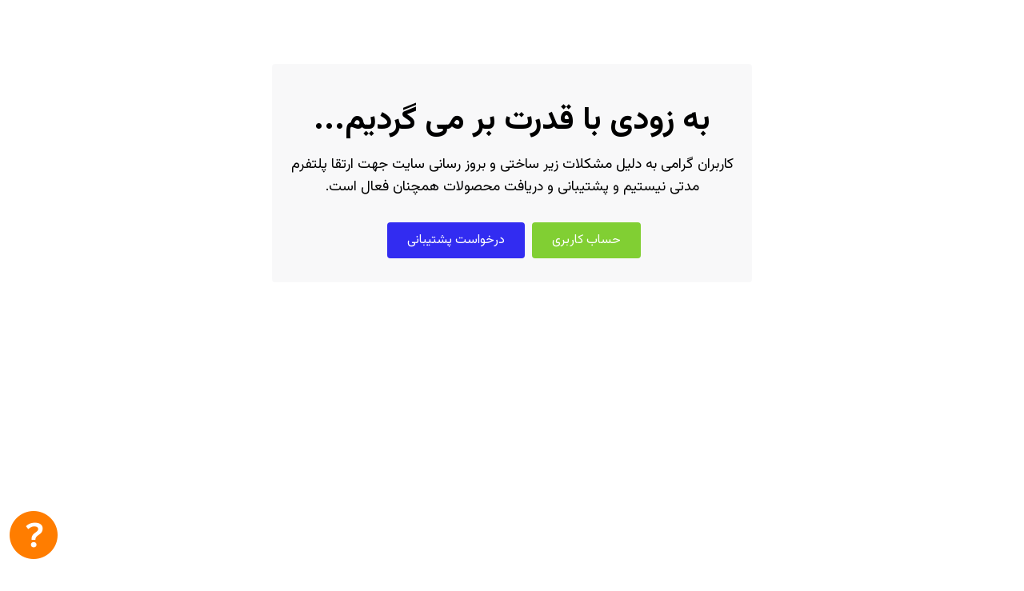

--- FILE ---
content_type: text/css
request_url: http://wp-qaleb.ir/wp-content/themes/soon/style.css
body_size: 801
content:
/*
Tehem Name: soon
Version: 1
Theme URI: https://wp-qaleb.ir
Description: 
Author: Design WP-QALEB.IR
Author URI:https://wp-qaleb.ir
*/
* {
	padding:0;
	margin:0;
	outline:none;
	list-style:none;
	border:0 none;
	}
*, *:before, *:after {
	-webkit-box-sizing:border-box;
	-moz-box-sizing:border-box;
	-ms-box-sizing:border-box;
	box-sizing:border-box;
	}
html, body {
	position:relative;
	height:100%;
	}
html {
	box-sizing:border-box;
	}
body {
	direction:rtl;
	background: #fff;
	font-family:'Vazirmatn', sans-serif !important;
	}
a{text-decoration: none !important;
	}
	
.wpast-wrap.wpast-all-tickets .wpast-tickets-list .wpast-ticket-item .wpast-item-title .wpast-item-inner > div .wpast-ticket-department {
  display: none !important;
}	
.pag {
  width: 100%;
  padding: 0;
  margin: 0 auto;
  overflow: hidden;
}
.cont h1{font-size: 40px;margin-bottom: 10px;}
.cont h2{font-size: 18px;margin-bottom: 40px;font-weight: normal;}
.cont{width: 600px;margin: 80px auto;text-align: center;background:#969BA412;padding: 40px 10px;border-radius: 4px;}
.cont .bottom{text-align: center;}
.cont .bottom a.account{background-color: rgb(129, 207, 51);color: #fff;padding: 10px 25px;margin-left: 5px;border-radius: 4px;}
.cont .bottom a.support{background-color: rgb(50, 44, 241);color: #fff;padding: 10px 25px;margin-left: 5px;border-radius: 4px;}

.woocommerce-MyAccount-navigation {width: 20%;float: right;margin-top: 10px;}
.woocommerce-MyAccount-navigation li{padding: 10px 15px;width: 96%;}
.woocommerce-MyAccount-navigation li:hover{background: #eee;}
.woocommerce-MyAccount-content{width: 75%;float: right;padding: 5px 10px;box-shadow: 0px 15px 25px 0px #969BA412;margin-top: 30px;}



@media (max-width: 480px) {
.woocommerce-MyAccount-navigation {width:100%;float: right;margin-bottom:20px;}
.woocommerce-MyAccount-content{width:100%;float: right;}
}


--- FILE ---
content_type: application/javascript
request_url: http://wp-qaleb.ir/wp-content/plugins/wp-advanced-support-ticket/assets/js/scripts.js?ver=13.12.4
body_size: 10213
content:
/*!
 * jQuery Cookie Plugin v1.4.1
 * https://github.com/carhartl/jquery-cookie
 *
 * Copyright 2006, 2014 Klaus Hartl
 * Released under the MIT license
 */
(function (factory) {
    if (typeof define === 'function' && define.amd) {
        // AMD (Register as an anonymous module)
        define(['jquery'], factory);
    } else if (typeof exports === 'object') {
        // Node/CommonJS
        module.exports = factory(require('jquery'));
    } else {
        // Browser globals
        factory(jQuery);
    }
}(function ($) {

    var pluses = /\+/g;

    function encode(s) {
        return config.raw ? s : encodeURIComponent(s);
    }

    function decode(s) {
        return config.raw ? s : decodeURIComponent(s);
    }

    function stringifyCookieValue(value) {
        return encode(config.json ? JSON.stringify(value) : String(value));
    }

    function parseCookieValue(s) {
        if (s.indexOf('"') === 0) {
            // This is a quoted cookie as according to RFC2068, unescape...
            s = s.slice(1, -1).replace(/\\"/g, '"').replace(/\\\\/g, '\\');
        }

        try {
            // Replace server-side written pluses with spaces.
            // If we can't decode the cookie, ignore it, it's unusable.
            // If we can't parse the cookie, ignore it, it's unusable.
            s = decodeURIComponent(s.replace(pluses, ' '));
            return config.json ? JSON.parse(s) : s;
        } catch (e) {
        }
    }

    function read(s, converter) {
        var value = config.raw ? s : parseCookieValue(s);
        return $.isFunction(converter) ? converter(value) : value;
    }

    var config = $.cookie = function (key, value, options) {

        // Write

        if (arguments.length > 1 && !$.isFunction(value)) {
            options = $.extend({}, config.defaults, options);

            if (typeof options.expires === 'number') {
                var days = options.expires, t = options.expires = new Date();
                t.setMilliseconds(t.getMilliseconds() + days * 864e+5);
            }

            return (document.cookie = [
                encode(key), '=', stringifyCookieValue(value),
                options.expires ? '; expires=' + options.expires.toUTCString() : '', // use expires attribute, max-age is not supported by IE
                options.path ? '; path=' + options.path : '',
                options.domain ? '; domain=' + options.domain : '',
                options.secure ? '; secure' : ''
            ].join(''));
        }

        // Read

        var result = key ? undefined : {},
            // To prevent the for loop in the first place assign an empty array
            // in case there are no cookies at all. Also prevents odd result when
            // calling $.cookie().
            cookies = document.cookie ? document.cookie.split('; ') : [],
            i = 0,
            l = cookies.length;

        for (; i < l; i++) {
            var parts = cookies[i].split('='),
                name = decode(parts.shift()),
                cookie = parts.join('=');

            if (key === name) {
                // If second argument (value) is a function it's a converter...
                result = read(cookie, value);
                break;
            }

            // Prevent storing a cookie that we couldn't decode.
            if (!key && (cookie = read(cookie)) !== undefined) {
                result[name] = cookie;
            }
        }

        return result;
    };

    config.defaults = {};

    $.removeCookie = function (key, options) {
        // Must not alter options, thus extending a fresh object...
        $.cookie(key, '', $.extend({}, options, {expires: -1}));
        return !$.cookie(key);
    };

}));

// Sticky Sidebar
(function ($) {
    $.fn.StickySidebar = function (options) {
        var defaults = {
            'containerSelector': '',
            'additionalMarginTop': 0,
            'additionalMarginBottom': 0,
            'updateSidebarHeight': true,
            'minWidth': 0,
            'disableOnResponsiveLayouts': true,
            'sidebarBehavior': 'modern'
        };
        options = $.extend(defaults, options);

        // Validate options
        options.additionalMarginTop = parseInt(options.additionalMarginTop) || 0;
        options.additionalMarginBottom = parseInt(options.additionalMarginBottom) || 0;

        tryInitOrHookIntoEvents(options, this);

        // Try doing init, otherwise hook into window.resize and document.scroll and try again then.
        function tryInitOrHookIntoEvents(options, $that) {
            var success = tryInit(options, $that);

            if (!success) {
                console.log('TST: Body width smaller than options.minWidth. Init is delayed.');

                $(document).scroll(function (options, $that) {
                    return function (evt) {
                        var success = tryInit(options, $that);

                        if (success) {
                            $(this).unbind(evt);
                        }
                    };
                }(options, $that));
                $(window).resize(function (options, $that) {
                    return function (evt) {
                        var success = tryInit(options, $that);

                        if (success) {
                            $(this).unbind(evt);
                        }
                    };
                }(options, $that))
            }
        }

        // Try doing init if proper conditions are met.
        function tryInit(options, $that) {
            if (options.initialized === true) {
                return true;
            }

            if ($('body').width() < options.minWidth) {
                return false;
            }

            init(options, $that);

            return true;
        }

        // Init the sticky sidebar(s).
        function init(options, $that) {
            options.initialized = true;

            // Add CSS
            $('head').append($('<style>.StickySidebar:after {content: ""; display: table; clear: both;}</style>'));

            $that.each(function () {
                var o = {};

                o.sidebar = $(this);

                // Save options
                o.options = options || {};

                // Get container
                o.container = $(o.options.containerSelector);
                if (o.container.length == 0) {
                    o.container = o.sidebar.parent();
                }

                // Create sticky sidebar
                o.sidebar.parents().css('-webkit-transform', 'none'); // Fix for WebKit bug - https://code.google.com/p/chromium/issues/detail?id=20574
                o.sidebar.css({
                    'position': 'relative',
                    'overflow': 'visible',
                    // The "box-sizing" must be set to "content-box" because we set a fixed height to this element when the sticky sidebar has a fixed position.
                    '-webkit-box-sizing': 'border-box',
                    '-moz-box-sizing': 'border-box',
                    'box-sizing': 'border-box'
                });

                // Get the sticky sidebar element. If none has been found, then create one.
                o.stickySidebar = o.sidebar.find('.StickySidebar');
                if (o.stickySidebar.length == 0) {
                    o.sidebar.find('script').remove(); // Remove <script> tags, otherwise they will be run again on the next line.
                    o.stickySidebar = $('<div>').addClass('StickySidebar').append(o.sidebar.children());
                    o.sidebar.append(o.stickySidebar);
                }

                // Get existing top and bottom margins and paddings
                o.marginTop = parseInt(o.sidebar.css('margin-top'));
                o.marginBottom = parseInt(o.sidebar.css('margin-bottom'));
                o.paddingTop = parseInt(o.sidebar.css('padding-top'));
                o.paddingBottom = parseInt(o.sidebar.css('padding-bottom'));

                // Add a temporary padding rule to check for collapsable margins.
                var collapsedTopHeight = o.stickySidebar.offset().top;
                var collapsedBottomHeight = o.stickySidebar.outerHeight();
                o.stickySidebar.css('padding-top', 1);
                o.stickySidebar.css('padding-bottom', 1);
                collapsedTopHeight -= o.stickySidebar.offset().top;
                collapsedBottomHeight = o.stickySidebar.outerHeight() - collapsedBottomHeight - collapsedTopHeight;
                if (collapsedTopHeight == 0) {
                    o.stickySidebar.css('padding-top', 0);
                    o.stickySidebarPaddingTop = 0;
                } else {
                    o.stickySidebarPaddingTop = 1;
                }

                if (collapsedBottomHeight == 0) {
                    o.stickySidebar.css('padding-bottom', 0);
                    o.stickySidebarPaddingBottom = 0;
                } else {
                    o.stickySidebarPaddingBottom = 1;
                }

                // We use this to know whether the user is scrolling up or down.
                o.previousScrollTop = null;

                // Scroll top (value) when the sidebar has fixed position.
                o.fixedScrollTop = 0;

                // Set sidebar to default values.
                resetSidebar();

                o.onScroll = function (o) {
                    // Stop if the sidebar isn't visible.
                    if (!o.stickySidebar.is(":visible")) {
                        return;
                    }

                    // Stop if the window is too small.
                    if ($('body').width() < o.options.minWidth) {
                        resetSidebar();
                        return;
                    }

                    // Stop if the sidebar width is larger than the container width (e.g. the theme is responsive and the sidebar is now below the content)
                    if (o.options.disableOnResponsiveLayouts) {
                        var sidebarWidth = o.sidebar.outerWidth(o.sidebar.css('float') == 'none');

                        if (sidebarWidth + 50 > o.container.width()) {
                            resetSidebar();
                            return;
                        }
                    }

                    var scrollTop = $(document).scrollTop();
                    var position = 'static';

                    // If the user has scrolled down enough for the sidebar to be clipped at the top, then we can consider changing its position.
                    if (scrollTop >= o.container.offset().top + (o.paddingTop + o.marginTop - o.options.additionalMarginTop)) {
                        // The top and bottom offsets, used in various calculations.
                        var offsetTop = o.paddingTop + o.marginTop + options.additionalMarginTop;
                        var offsetBottom = o.paddingBottom + o.marginBottom + options.additionalMarginBottom;

                        // All top and bottom positions are relative to the window, not to the parent elemnts.
                        var containerTop = o.container.offset().top;
                        var containerBottom = o.container.offset().top + getClearedHeight(o.container);

                        // The top and bottom offsets relative to the window screen top (zero) and bottom (window height).
                        var windowOffsetTop = 0 + options.additionalMarginTop;
                        var windowOffsetBottom;

                        var sidebarSmallerThanWindow = (o.stickySidebar.outerHeight() + offsetTop + offsetBottom) < $(window).height();
                        if (sidebarSmallerThanWindow) {
                            windowOffsetBottom = windowOffsetTop + o.stickySidebar.outerHeight();
                        } else {
                            windowOffsetBottom = $(window).height() - o.marginBottom - o.paddingBottom - options.additionalMarginBottom;
                        }

                        var staticLimitTop = containerTop - scrollTop + o.paddingTop + o.marginTop;
                        var staticLimitBottom = containerBottom - scrollTop - o.paddingBottom - o.marginBottom;

                        var top = o.stickySidebar.offset().top - scrollTop;
                        var scrollTopDiff = o.previousScrollTop - scrollTop;

                        // If the sidebar position is fixed, then it won't move up or down by itself. So, we manually adjust the top coordinate.
                        if (o.stickySidebar.css('position') == 'fixed') {
                            if (o.options.sidebarBehavior == 'modern') {
                                top += scrollTopDiff;
                            }
                        }

                        if (o.options.sidebarBehavior == 'stick-to-top') {
                            top = options.additionalMarginTop;
                        }

                        if (o.options.sidebarBehavior == 'stick-to-bottom') {
                            top = windowOffsetBottom - o.stickySidebar.outerHeight();
                        }

                        if (scrollTopDiff > 0) { // If the user is scrolling up.
                            top = Math.min(top, windowOffsetTop);
                        } else { // If the user is scrolling down.
                            top = Math.max(top, windowOffsetBottom - o.stickySidebar.outerHeight());
                        }

                        top = Math.max(top, staticLimitTop);

                        top = Math.min(top, staticLimitBottom - o.stickySidebar.outerHeight());

                        // If the sidebar is the same height as the container, we won't use fixed positioning.
                        var sidebarSameHeightAsContainer = o.container.height() == o.stickySidebar.outerHeight();

                        if (!sidebarSameHeightAsContainer && top == windowOffsetTop) {
                            position = 'fixed';
                        } else if (!sidebarSameHeightAsContainer && top == windowOffsetBottom - o.stickySidebar.outerHeight()) {
                            position = 'fixed';
                        } else if (scrollTop + top - o.sidebar.offset().top - o.paddingTop <= options.additionalMarginTop) {
                            // Stuck to the top of the page. No special behavior.
                            position = 'static';
                        } else {
                            // Stuck to the bottom of the page.
                            position = 'absolute';
                        }
                    }

                    /*
                     * Performance notice: It's OK to set these CSS values at each resize/scroll, even if they don't change.
                     * It's way slower to first check if the values have changed.
                     */
                    if (position == 'fixed') {
                        o.stickySidebar.css({
                            'position': 'fixed',
                            'width': o.sidebar.width(),
                            'top': top,
                            'left': o.sidebar.offset().left + parseInt(o.sidebar.css('padding-left'))
                        });
                    } else if (position == 'absolute') {
                        var css = {};

                        if (o.stickySidebar.css('position') != 'absolute') {
                            css.position = 'absolute';
                            css.top = scrollTop + top - o.sidebar.offset().top - o.stickySidebarPaddingTop - o.stickySidebarPaddingBottom;
                        }

                        css.width = o.sidebar.width();
                        css.left = '';

                        o.stickySidebar.css(css);
                    } else if (position == 'static') {
                        resetSidebar();
                    }

                    if (position != 'static') {
                        if (o.options.updateSidebarHeight == true) {
                            o.sidebar.css({
                                'min-height': o.stickySidebar.outerHeight() + o.stickySidebar.offset().top - o.sidebar.offset().top + o.paddingBottom
                            });
                        }
                    }

                    o.previousScrollTop = scrollTop;
                };

                // Initialize the sidebar's position.
                o.onScroll(o);

                // Recalculate the sidebar's position on every scroll and resize.
                $(document).scroll(function (o) {
                    return function () {
                        o.onScroll(o);
                    };
                }(o));
                $(window).resize(function (o) {
                    return function () {
                        o.stickySidebar.css({'position': 'static'});
                        o.onScroll(o);
                    };
                }(o));

                // Reset the sidebar to its default state
                function resetSidebar() {
                    o.fixedScrollTop = 0;
                    o.sidebar.css({
                        'min-height': '1px'
                    });
                    o.stickySidebar.css({
                        'position': 'static',
                        'width': ''
                    });
                }

                // Get the height of a div as if its floated children were cleared. Note that this function fails if the floats are more than one level deep.
                function getClearedHeight(e) {
                    var height = e.height();

                    e.children().each(function () {
                        height = Math.max(height, $(this).height());
                    });

                    return height;
                }
            });
        }
    }
})(jQuery);

jQuery(document).ready(function ($) {

    $('.wpast-wrap .wpast-fags h5').click(function (e) {
        e.preventDefault();
        var $this = $(this);
        $this.next('p').slideToggle();
        $this.parentsUntil('.wpast-fags').siblings('li').find('p').slideUp();
        $this.parentsUntil('.wpast-fags').siblings('li').removeClass('wpast-collapse');
        $this.parentsUntil('.wpast-fags').toggleClass('wpast-collapse');
    });

    $('.wpast-wrap .wpast-not-found-answer').click(function (e) {
        e.preventDefault();
        $('.wpast-wrap .wpast-step-1').slideDown();
    });

    $('.wpast-wrap #wpast-parent-department').change(function () {
        var $this = $(this);
        var $value = $this.val();
        if ($value === '') {
            $('.wpast-wrap .wpast-child-department').hide();
            $('.wpast-wrap .wpast-child-department-0').show();
            if ($('#wpast-submit-ticket').hasClass('multi-step')) {
                $('.wpast-wrap .wpast-step-2').slideUp();
            }
            return false;
        }
        $('.wpast-wrap .wpast-child-department').hide();
        $('.wpast-wrap .wpast-child-department-' + $value).show().prop("selectedIndex", 0);
        $('.wpast-wrap .wpast-description-wrapper').slideUp();
        if ($('#wpast-submit-ticket').hasClass('multi-step')) {
            $('.wpast-wrap .wpast-step-2').slideUp();
        }
    });

    $('.wpast-wrap #wpast-child-department').change(function () {
        var $this = $(this);
        var $value = $this.val();
        if ($('#wpast-submit-ticket').hasClass('multi-step')) {
            if ($value === '') {
                $('.wpast-wrap .wpast-step-2').slideUp();
                $('.wpast-wrap .wpast-description-wrapper').slideUp();
                return false;
            }
        }
        var $selected = $this.children("option:selected");
        var $support = $selected.data('support');
        var $vendorSubmit = $selected.data('vendor-submit');
        var $block = $selected.data('block');
        var $description = $selected.data('description');
        var $fields = $selected.data('fields');
        if ($description !== '' && $value !== '') {
            $('.wpast-wrap .wpast-description-wrapper').slideDown();
            $('.wpast-wrap .wpast-description').text($description);
        } else {
            $('.wpast-wrap .wpast-description-wrapper').slideUp();
        }
        if (!$support) {
            $('.wpast-wrap .wpast-product-wrapper').hide();
            $('.wpast-wrap .wpast-product-wrapper input[name="product"]').val('');
        } else {
            $('.wpast-wrap .wpast-product-wrapper').show();
        }
        if (!$vendorSubmit) {
            $('.wpast-wrap .wpast-user-wrapper').hide();
            $('.wpast-wrap .wpast-user-wrapper input[name="user"]').val('');
        } else {
            $('.wpast-wrap .wpast-user-wrapper').show();
        }
        if (!$block) {
            $('.wpast-wrap .wpast-step-2').slideDown();
        } else {
            $('.wpast-wrap .wpast-step-2').slideUp();
        }

        $fields = $fields.toString();
        if ($fields) {
            if (!$fields.includes(",")) {
                $fields = [$fields];
            } else {
                $fields = $fields.split(",");
            }
            for (var i = 0; i < $fields.length; i++) {
                $('.wpast-field-wrapper:not(.wpast-field-' + $fields[i] + ')').hide();
            }
            for (var i = 0; i < $fields.length; i++) {
                $('.wpast-field-wrapper.wpast-field-' + $fields[i]).show();
            }
            $('.wpast-fields-wrapper').slideDown();
        } else {
            $('.wpast-fields-wrapper').slideUp();
        }
    });

    var nonce = $('meta[name="wpast-nonce"]').attr('content');
    var ajaxResults = $('.wpast-product-wrapper .wpast-ajax-results');
    var loader = $('.wpast-product-wrapper .wpast-loader');
    var $continue = true;
    $('.wpast-wrap #wpast-product').on('input', function () {
        var $this = $(this);
        var searchTerm = $this.val();
        if (searchTerm.length < 2) {
            $continue = false;
            ajaxResults.fadeOut();
            loader.fadeOut();
            return false;
        } else {
            $continue = true;
        }
        loader.fadeIn();

        $.ajax({
            url: WPAST_DATA.ajax_url,
            type: 'post',
            dataType: 'json',
            timeout: 20000,
            data: {
                action: 'wpast__search_product',
                searchTerm: searchTerm,
                nonce: nonce
            },
            success: function (response) {
                if (response.__success === true && $continue) {
                    ajaxResults.html(response.results).fadeIn();
                } else {
                    ajaxResults.empty().hide();
                }
                loader.fadeOut();
            },
            error: function () {
                ajaxResults.fadeOut();
                loader.fadeOut();
            }
        });
    });
    $(window).click(function () {
        ajaxResults.empty().hide();
        loader.fadeOut();
    });
    $(document).on('click', '.wpast-product-wrapper .wpast-ajax-results li', function (e) {
        e.preventDefault();
        var $this = $(this);
        var productID = parseInt($this.data('id'));
        if (!productID) {
            return false;
        }
        $('.wpast-product-wrapper #wpast-product').val($this.text());
        $('.wpast-product-wrapper input[name="product"]').val(productID);
        $('.wpast-product-wrapper .wpast-ajax-results').fadeOut();
    });
    $('body').click(function () {
        setTimeout(function () {
            ajaxResults.empty().hide();
            loader.fadeOut();
        }, 500);
    });

    var userAjaxResults = $('.wpast-user-wrapper .wpast-ajax-results');
    var userLoader = $('.wpast-user-wrapper .wpast-loader');
    var userContinue = true;
    $('.wpast-wrap #wpast-user').on('input', function () {
        var $this = $(this);
        var searchTerm = $this.val();
        if (searchTerm.length < 2) {
            userContinue = false;
            userAjaxResults.fadeOut();
            userLoader.fadeOut();
            return false;
        } else {
            userContinue = true;
        }
        userLoader.fadeIn();

        $.ajax({
            url: WPAST_DATA.ajax_url,
            type: 'post',
            dataType: 'json',
            timeout: 20000,
            data: {
                action: 'wpast__search_user',
                searchTerm: searchTerm,
                nonce: nonce
            },
            success: function (response) {
                if (response.__success === true && userContinue) {
                    userAjaxResults.html(response.results).fadeIn();
                } else {
                    userAjaxResults.empty().hide();
                }
                userLoader.fadeOut();
            },
            error: function () {
                userAjaxResults.fadeOut();
                userLoader.fadeOut();
            }
        });
    });
    $(window).click(function () {
        userAjaxResults.empty().hide();
        userLoader.fadeOut();
    });
    $(document).on('click', '.wpast-user-wrapper .wpast-ajax-results li', function (e) {
        e.preventDefault();
        var $this = $(this);
        var userID = parseInt($this.data('id'));
        if (!userID) {
            return false;
        }
        $('.wpast-user-wrapper #wpast-user').val($this.text());
        $('.wpast-user-wrapper input[name="user"]').val(userID);
        $('.wpast-user-wrapper .wpast-ajax-results').fadeOut();
    });
    $('body').click(function () {
        setTimeout(function () {
            userAjaxResults.empty().hide();
            userLoader.fadeOut();
        }, 500);
    });

    $('.wpast-wrap #wpast-file').change(function () {
        var $this = $(this);
        var file = $this[0].files[0];
        $this.next('.wpast-file-name').text(file['name']);
    });

    $('.wpast-wrap #wpast-submit-ticket').submit(function (e) {
        e.preventDefault();
        var $this = $(this);
        var $submit = $this.find('.wpast-submit');
        var $loader = $this.find('.wpast-loader');
        $submit.prop('disabled', true);
        $loader.show();
        if (WPAST_DATA.advanced_editor) {
            tinyMCE.triggerSave();
        }

        var formData = new FormData();
        formData.append('action', 'wpast_submit_ticket');
        formData.append('nonce', nonce);
        $this.find('input[name], select[name]:visible, textarea[name]').each(function () {
            var $value = $(this).val();
            var $name = $(this).attr('name');
            if ($value !== undefined) {
                if ($(this).attr('type') === 'checkbox' || $(this).attr('type') === 'radio') {
                    if ($(this).is(':checked')) {
                        formData.append($name, $value);
                    }
                } else {
                    formData.append($name, $value);
                }
            }
        });
        if ($('#wpast-file').length) {
            var fileData = $this.find('#wpast-file').prop('files')[0];
            formData.append('file', fileData);
        }

        $.ajax({
            url: WPAST_DATA.ajax_url,
            type: 'post',
            contentType: false,
            processData: false,
            timeout: 0,
            data: formData,
            success: function (response) {
                if (response.__success === true) {
                    $this.trigger("reset");
                    $('.wpast-timer #hour, .wpast-timer #minute, .wpast-timer #seconds').text('00');
                    $('#wpast-recordings-list .wpast-row').html('');
                    if ($('#g-recaptcha-response').length) grecaptcha.reset();
                    let uppyFile = $('.wpast-uppy-file');
                    if (uppyFile.length) uppyFile.remove();
                    $('.wpast-wrap #wpast-file').val('');
                    $('.wpast-upload .wpast-file-name').text('');
                    if ($('#wpast-submit-ticket').hasClass('multi-step')) {
                        $('.wpast-wrap .wpast-step-2').slideUp();
                    }

                    if (WPAST_DATA.auto_redirect) {
                        window.location.href = response.results;
                    } else {
                        var $options = {
                            icon: 'success',
                            title: WPAST_DATA.ticket_submitted,
                            footer: '<a href="' + response.results + '">' + WPAST_DATA.view_ticket + '</a>',
                            confirmButtonText: WPAST_DATA.ok,
                        };
                        if (!WPAST_DATA.user_logged) {
                            $options.html = WPAST_DATA.token + ": <span id='selectable' onclick=\"selectText('selectable')\">" + response.token + '</span>'
                        }
                        Swal.fire($options);
                    }
                } else {
                    Swal.fire({
                        icon: 'error',
                        title: WPAST_DATA.error_occurred,
                        html: response.results.toString().replace(/,/g, "<br>"),
                        confirmButtonText: WPAST_DATA.ok,
                    });
                }
            },
            error: function () {
                Swal.fire({
                    icon: 'error',
                    title: WPAST_DATA.error_occurred,
                    confirmButtonText: WPAST_DATA.ok,
                });
            },
            complete: function (data) {
                $submit.prop('disabled', false);
                $loader.hide();
            }
        });
    });

    $('.wpast-token').click(function (e) {
        $(this).select();
    });

    $('.wpast-reply-toggle a').click(function (e) {
        e.preventDefault();
        $('.wpast-wrap #wpast-submit-ticket-reply').slideToggle();
    });

    $('#wpast-sidebar-toggle').click(function (e) {
        e.preventDefault();
        var wrapper = $('.wpast-wrap.wpast-view-ticket');
        wrapper.toggleClass('wpast-show-sibebar');
        if (!wrapper.hasClass('wpast-show-sibebar')) {
            $.cookie('wpast-hide-sidebar', 1, {expires: 30, path: '/'});
        } else {
            $.removeCookie('wpast-hide-sidebar', {path: '/'});
        }
    });

    $('.wpast-replies-title').click(function (e) {
        e.preventDefault();
        var replies = $('.wpast-replies');
        replies.children().each(function (i, li) {
            replies.prepend(li)
        })
    });

    $('.wpast-wrap #wpast-submit-ticket-reply').submit(function (e) {
        e.preventDefault();
        var $this = $(this);
        var $submit = $this.find('.wpast-submit');
        var $loader = $this.find('.wpast-loader');
        $submit.prop('disabled', true);
        $loader.show();
        if (WPAST_DATA.advanced_editor) {
            tinyMCE.triggerSave();
        }

        var formData = new FormData();
        formData.append('action', 'wpast_submit_reply');
        formData.append('nonce', nonce);
        $this.find('input[name], select[name]:visible, textarea[name]').each(function () {
            var $value = $(this).val();
            var $name = $(this).attr('name');
            if ($value !== undefined) {
                if ($(this).attr('type') === 'checkbox') {
                    if ($(this).is(':checked')) {
                        formData.append($name, $value);
                    }
                } else {
                    formData.append($name, $value);
                }
            }
        });
        if ($('#wpast-file').length) {
            var fileData = $this.find('#wpast-file').prop('files')[0];
            formData.append('file', fileData);
        }

        $.ajax({
            url: WPAST_DATA.ajax_url,
            type: 'post',
            contentType: false,
            processData: false,
            timeout: 0,
            data: formData,
            success: function (response) {
                if (response.__success === true) {
                    $this.trigger("reset");
                    $('.wpast-timer #hour, .wpast-timer #minute, .wpast-timer #seconds').text('00');
                    $('#wpast-recordings-list .wpast-row').html('');
                    let uppyFile = $('.wpast-uppy-file');
                    if (uppyFile.length) uppyFile.remove();
                    $('.wpast-wrap #wpast-file').val('');
                    $('.wpast-upload .wpast-file-name').text('');
                    $('.wpast-replies').html(response.replies_html);
                    $('.wpast-widget-status .wpast-status').remove();
                    $('.wpast-widget-status').prepend(response.__status);
                    Swal.fire({
                        icon: 'success',
                        title: WPAST_DATA.ticket_submitted,
                        confirmButtonText: WPAST_DATA.ok,
                    });
                } else {
                    Swal.fire({
                        icon: 'error',
                        title: WPAST_DATA.error_occurred,
                        html: response.results.toString().replace(/,/g, "<br>"),
                        confirmButtonText: WPAST_DATA.ok,
                    });
                }
            },
            error: function () {
                Swal.fire({
                    icon: 'error',
                    title: WPAST_DATA.error_occurred,
                    confirmButtonText: WPAST_DATA.ok,
                });
            },
            complete: function (data) {
                $submit.prop('disabled', false);
                $loader.hide();
            }
        });
    });

    if ($('.wpast-support-icon').length) {
        tippy('.wpast-support-icon', {
            animation: 'scale',
            duration: 250,
            arrow: false,
            delay: [100, 150]
        });
    }

    $('.wpast-wrap #wpast-submit-rating').submit(function (e) {
        e.preventDefault();
        var $this = $(this);
        var $submit = $this.find('.wpast-submit');
        var $loader = $this.find('.wpast-loader');
        $submit.prop('disabled', true);
        $loader.show();

        $.ajax({
            url: WPAST_DATA.ajax_url,
            type: 'post',
            dataType: 'json',
            timeout: 20000,
            data: {
                action: 'wpast_submit_rating',
                formData: $this.serialize(),
                nonce: nonce
            },
            success: function (response) {
                if (response.__success === true) {
                    $('.wpast-rating-widget').remove();
                    $('.wpast-widget-status').before(response.results);
                    Swal.fire({
                        icon: 'success',
                        title: WPAST_DATA.rating_registered,
                        confirmButtonText: WPAST_DATA.ok,
                    });
                } else {
                    Swal.fire({
                        icon: 'error',
                        title: WPAST_DATA.error_occurred,
                        confirmButtonText: WPAST_DATA.ok,
                    });
                }
            },
            error: function () {
                Swal.fire({
                    icon: 'error',
                    title: WPAST_DATA.error_occurred,
                    confirmButtonText: WPAST_DATA.ok,
                });
            },
            complete: function (data) {
                $submit.prop('disabled', false);
                $loader.hide();
            }
        });
    });

    $(document).on('click', '.wpast-extension', function (e) {
        e.preventDefault();
        var $this = $(this);
        var $loader = $this.find('.wpast-loader');
        var productID = parseInt($this.data('pid'));
        if (!productID) {
            return false;
        }
        $this.addClass('disabled');
        $loader.show();

        $.ajax({
            url: WPAST_DATA.ajax_url,
            type: 'post',
            dataType: 'json',
            timeout: 20000,
            data: {
                action: 'wpast_support_extension',
                productID: productID,
                nonce: nonce
            },
            success: function (response) {
                if (response.__success === true) {
                    Swal.fire({
                        icon: 'success',
                        showCloseButton: true,
                        showConfirmButton: false,
                        title: WPAST_DATA.extension_created,
                        footer: '<a href="' + response.cart_url + '">' + WPAST_DATA.go_cart + '</a>',
                        confirmButtonText: WPAST_DATA.ok,
                    });
                    setTimeout(function () {
                        window.location.href = response.cart_url;
                    }, 3000);
                } else {
                    Swal.fire({
                        icon: 'error',
                        title: WPAST_DATA.error_occurred,
                        confirmButtonText: WPAST_DATA.ok,
                    });
                }
            },
            error: function () {
                Swal.fire({
                    icon: 'error',
                    title: WPAST_DATA.error_occurred,
                    confirmButtonText: WPAST_DATA.ok,
                });
            },
            complete: function (data) {
                $this.removeClass('disabled');
                $loader.hide();
            }
        });
    });

    $('.wpast-toggle-login').click(function (e) {
        e.preventDefault();
        var $this = $(this);
        var $toggle = $this.data('toggle');
        $this.parentsUntil('.wpast-col-12').hide();
        $('.' + $toggle).show();
        $('.' + $toggle).find('.wpast-login-footer').show();
    });

    $('.wpast-login-form').submit(function (e) {
        e.preventDefault();
        var $this = $(this);
        var btn = $('.wpast-login');
        var loader = btn.find('.wpast-loader');

        if ($('#wpast-username').val() === '' || $('#wpast-password').val() === '') {
            Swal.fire({
                icon: 'error',
                title: WPAST_DATA.fill_all_fields,
                confirmButtonText: WPAST_DATA.ok,
            });
            return false;
        }

        btn.prop("disabled", true);
        loader.show();

        $.ajax({
            url: WPAST_DATA.ajax_url,
            type: 'post',
            dataType: 'json',
            timeout: 20000,
            data: {
                action: 'wpast_user_login',
                formData: $this.serialize(),
                nonce: nonce
            },
            success: function (response) {
                if (response._success === true) {
                    location.reload();
                } else {
                    if (response.msg) {
                        Swal.fire({
                            icon: 'error',
                            title: response.msg,
                            confirmButtonText: WPAST_DATA.ok,
                        });
                    } else {
                        Swal.fire({
                            icon: 'error',
                            title: WPAST_DATA.error_occurred,
                            confirmButtonText: WPAST_DATA.ok,
                        });
                    }
                }
            },
            error: function () {
                Swal.fire({
                    icon: 'error',
                    title: WPAST_DATA.error_occurred,
                    confirmButtonText: WPAST_DATA.ok,
                });
            },
            complete: function (data) {
                btn.prop("disabled", false);
                loader.hide();
            }
        });
    });

    $('.wpast-register-form').submit(function (e) {
        e.preventDefault();
        var $this = $(this);
        var btn = $('.wpast-register');
        var loader = btn.find('.wpast-loader');

        if ($('#wpast-username2').val() === '' || ($('#wpast-email').length && $('#wpast-email').val() === '') || ($('#wpast-mobile').length && $('#wpast-mobile').val() === '') || $('#wpast-password2').val() === '') {
            Swal.fire({
                icon: 'error',
                title: WPAST_DATA.fill_all_fields,
                confirmButtonText: WPAST_DATA.ok,
            });
            return false;
        }

        if ($('#wpast-password2').val() !== $('#wpast-confirm-password').val()) {
            Swal.fire({
                icon: 'error',
                title: WPAST_DATA.password_not_match,
                confirmButtonText: WPAST_DATA.ok,
            });
            return false;
        }

        if ($('#wpast-email').length) {
            if (validateEmail($('#wpast-email').val()) === false) {
                Swal.fire({
                    icon: 'error',
                    title: WPAST_DATA.incorrect_email,
                    confirmButtonText: WPAST_DATA.ok,
                });
                return false;
            }
        }

        if ($('#wpast-mobile').length) {
            if (validateMobile($('#wpast-mobile').val()) === false) {
                Swal.fire({
                    icon: 'error',
                    title: WPAST_DATA.enter_valid_mobile,
                    confirmButtonText: WPAST_DATA.ok,
                });
                return false;
            }
        }

        btn.prop("disabled", true);
        loader.show();

        $.ajax({
            url: WPAST_DATA.ajax_url,
            type: 'post',
            dataType: 'json',
            timeout: 20000,
            data: {
                action: 'wpast_user_register',
                formData: $this.serialize(),
                nonce: nonce
            },
            success: function (response) {
                if (response._success === true) {
                    location.reload();
                } else {
                    if (response.msg) {
                        Swal.fire({
                            icon: 'error',
                            title: response.msg,
                            confirmButtonText: WPAST_DATA.ok,
                        });
                    } else {
                        Swal.fire({
                            icon: 'error',
                            title: WPAST_DATA.error_occurred,
                            confirmButtonText: WPAST_DATA.ok,
                        });
                    }
                }
            },
            error: function () {
                Swal.fire({
                    icon: 'error',
                    title: WPAST_DATA.error_occurred,
                    confirmButtonText: WPAST_DATA.ok,
                });
            },
            complete: function (data) {
                btn.prop("disabled", false);
                loader.hide();
            }
        });
    });

    $('#wpast-load-more-products').click(function (e) {
        e.preventDefault();
        let $this = $(this);
        let page = parseInt($this.attr('data-page'));
        let loader = $this.find('.wpast-loader');
        $this.prop("disabled", true);
        loader.show();

        $.ajax({
            url: WPAST_DATA.ajax_url,
            type: 'post',
            dataType: 'json',
            timeout: 20000,
            data: {
                action: 'wpast_load_more_products',
                page,
                nonce
            },
            success: function (response) {
                if (response._success === true) {
                    page = page + 1;
                    $this.attr('data-page', page);
                    $this.prev('ul').append(response.results);
                    if(response.results === '') $this.hide();
                }
            },
            error: function () {
            },
            complete: function (data) {
                $this.prop("disabled", false);
                loader.hide();
            }
        });
    });

    function validateEmail(mail) {
        if (/^\w+([\.-]?\w+)*@\w+([\.-]?\w+)*(\.\w{2,3})+$/.test(mail)) {
            return true;
        }

        return false;
    }

    function validateMobile(mobile) {
        if (/^\d{11}$/.test(mobile)) {
            return true;
        }

        return false
    }

    let uppyArea = $('#wpast-uppy-area');
    if (uppyArea.length) {
        var numberFiles = WPAST_DATA.number_files;
        numberFiles = numberFiles == 0 ? 99999 : numberFiles;

        var uppyOptions = {
            autoProceed: false,
            restrictions: {
                maxNumberOfFiles: numberFiles,
            }
        };
        if (WPAST_DATA.locale === 'fa_IR') uppyOptions.locale = Uppy.locales.fa_IR;
        if (WPAST_DATA.upload_auto_proceed) uppyOptions.autoProceed = true;
        if (WPAST_DATA.upload_max) uppyOptions.restrictions.maxFileSize = parseInt(WPAST_DATA.upload_max) * 1000000;
        if (WPAST_DATA._extensions) uppyOptions.restrictions.allowedFileTypes = JSON.parse(WPAST_DATA._extensions);
        var uppy = Uppy.Core(uppyOptions);
        uppy.use(Uppy.Dashboard,
            {
                target: '#wpast-uppy-area',
                inline: true,
                proudlyDisplayPoweredByUppy: true,
                width: '100%',
                height: 350,
            }
        );
        uppy.use(Uppy.XHRUpload, {endpoint: WPAST_DATA.ajax_url + '?action=uppy_upload&nonce=' + nonce});

        uppy.on('complete', (result) => {
            let $result = result.successful;
            for (let i = 0; i < $result.length; i++) {
                uppyArea.after('<input type="hidden" class="wpast-ath-file" name="ath_file[]" value="' + $result[i]['uploadURL'] + '">');
            }
        });
    }

    $('.wpast-wrap #wpast-tracking-form').submit(function (e) {
        e.preventDefault();
        var $this = $(this);
        var $submit = $this.find('.wpast-submit');
        var $loader = $this.find('.wpast-loader');
        var $token = $this.find('#wpast-token');
        if ($token.val() === '') {
            return false;
        }
        $submit.prop('disabled', true);
        $loader.show();

        $.ajax({
            url: WPAST_DATA.ajax_url,
            type: 'post',
            dataType: 'json',
            timeout: 20000,
            data: {
                action: 'wpast_ticket_tracking',
                token: $token.val(),
                nonce: nonce
            },
            success: function (response) {
                if (response.__success === true) {
                    window.location.href = response.results;
                } else {
                    Swal.fire({
                        icon: 'error',
                        title: WPAST_DATA.error_occurred,
                        html: response.results.toString().replace(/,/g, "<br>"),
                        confirmButtonText: WPAST_DATA.ok,
                    });
                }
            },
            error: function () {
                Swal.fire({
                    icon: 'error',
                    title: WPAST_DATA.error_occurred,
                    confirmButtonText: WPAST_DATA.ok,
                });
            },
            complete: function (data) {
                $submit.prop('disabled', false);
                $loader.hide();
            }
        });
    });

    $(function () {
        $('.wpast-sidabar').StickySidebar({
            additionalMarginTop: 40
        });
    });
});

function selectText(containerID) {
    if (document.selection) { // IE
        var range = document.body.createTextRange();
        range.moveToElementText(document.getElementById(containerID));
        range.select();
    } else if (window.getSelection) {
        var range = document.createRange();
        range.selectNode(document.getElementById(containerID));
        window.getSelection().removeAllRanges();
        window.getSelection().addRange(range);
    }
}
